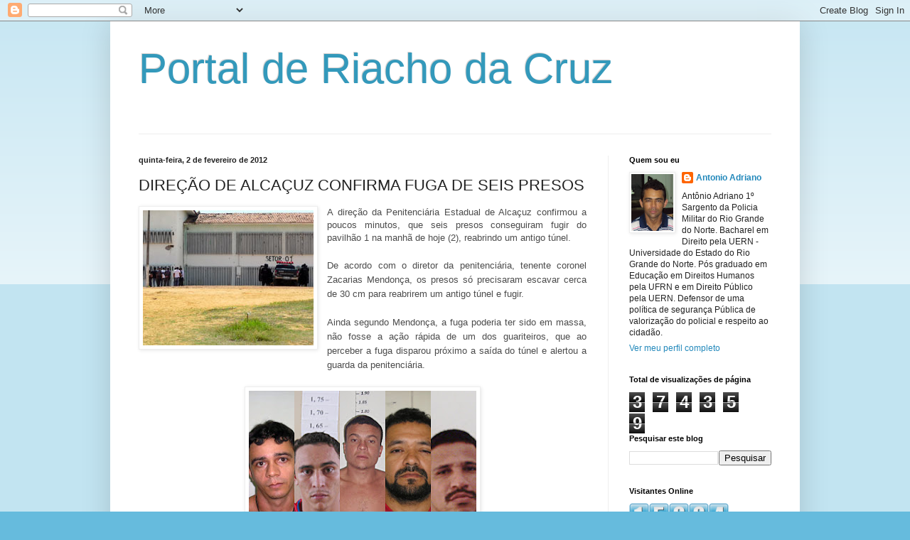

--- FILE ---
content_type: text/html; charset=UTF-8
request_url: https://rondaostensivadooeste.blogspot.com/2012/02/direcao-de-alcacuz-confirma-fuga-de.html
body_size: 15756
content:
<!DOCTYPE html>
<html class='v2' dir='ltr' lang='pt-BR'>
<head>
<link href='https://www.blogger.com/static/v1/widgets/335934321-css_bundle_v2.css' rel='stylesheet' type='text/css'/>
<meta content='width=1100' name='viewport'/>
<meta content='text/html; charset=UTF-8' http-equiv='Content-Type'/>
<meta content='blogger' name='generator'/>
<link href='https://rondaostensivadooeste.blogspot.com/favicon.ico' rel='icon' type='image/x-icon'/>
<link href='http://rondaostensivadooeste.blogspot.com/2012/02/direcao-de-alcacuz-confirma-fuga-de.html' rel='canonical'/>
<link rel="alternate" type="application/atom+xml" title="Portal de Riacho da Cruz - Atom" href="https://rondaostensivadooeste.blogspot.com/feeds/posts/default" />
<link rel="alternate" type="application/rss+xml" title="Portal de Riacho da Cruz - RSS" href="https://rondaostensivadooeste.blogspot.com/feeds/posts/default?alt=rss" />
<link rel="service.post" type="application/atom+xml" title="Portal de Riacho da Cruz - Atom" href="https://www.blogger.com/feeds/8205011938686441141/posts/default" />

<link rel="alternate" type="application/atom+xml" title="Portal de Riacho da Cruz - Atom" href="https://rondaostensivadooeste.blogspot.com/feeds/6916407951863628759/comments/default" />
<!--Can't find substitution for tag [blog.ieCssRetrofitLinks]-->
<link href='https://blogger.googleusercontent.com/img/b/R29vZ2xl/AVvXsEhYa9SH4or7fryp-gVzn-qNAjdJpqpNN37tO8nNV1WZqbAaGD0iHWV592LhnELYhRqUgfrNmARuSdsoPqm3ORfxIgKxBp5H8hkz6E0o-0gJwwIhEBGMSb3JnzPnVszDnFf6sya30W9VfwA/s1600/files_69572_20120202085637291c.jpg' rel='image_src'/>
<meta content='http://rondaostensivadooeste.blogspot.com/2012/02/direcao-de-alcacuz-confirma-fuga-de.html' property='og:url'/>
<meta content='DIREÇÃO DE ALCAÇUZ CONFIRMA FUGA DE SEIS PRESOS' property='og:title'/>
<meta content='﻿ A direção da Penitenciária Estadual de Alcaçuz confirmou a poucos minutos, que seis presos conseguiram fugir do pavilhão 1 na manhã de hoj...' property='og:description'/>
<meta content='https://blogger.googleusercontent.com/img/b/R29vZ2xl/AVvXsEhYa9SH4or7fryp-gVzn-qNAjdJpqpNN37tO8nNV1WZqbAaGD0iHWV592LhnELYhRqUgfrNmARuSdsoPqm3ORfxIgKxBp5H8hkz6E0o-0gJwwIhEBGMSb3JnzPnVszDnFf6sya30W9VfwA/w1200-h630-p-k-no-nu/files_69572_20120202085637291c.jpg' property='og:image'/>
<title>Portal de Riacho da Cruz: DIREÇÃO DE ALCAÇUZ CONFIRMA FUGA DE SEIS PRESOS</title>
<style id='page-skin-1' type='text/css'><!--
/*
-----------------------------------------------
Blogger Template Style
Name:     Simple
Designer: Blogger
URL:      www.blogger.com
----------------------------------------------- */
/* Content
----------------------------------------------- */
body {
font: normal normal 12px Arial, Tahoma, Helvetica, FreeSans, sans-serif;
color: #222222;
background: #66bbdd none repeat scroll top left;
padding: 0 40px 40px 40px;
}
html body .region-inner {
min-width: 0;
max-width: 100%;
width: auto;
}
h2 {
font-size: 22px;
}
a:link {
text-decoration:none;
color: #2288bb;
}
a:visited {
text-decoration:none;
color: #888888;
}
a:hover {
text-decoration:underline;
color: #33aaff;
}
.body-fauxcolumn-outer .fauxcolumn-inner {
background: transparent url(https://resources.blogblog.com/blogblog/data/1kt/simple/body_gradient_tile_light.png) repeat scroll top left;
_background-image: none;
}
.body-fauxcolumn-outer .cap-top {
position: absolute;
z-index: 1;
height: 400px;
width: 100%;
}
.body-fauxcolumn-outer .cap-top .cap-left {
width: 100%;
background: transparent url(https://resources.blogblog.com/blogblog/data/1kt/simple/gradients_light.png) repeat-x scroll top left;
_background-image: none;
}
.content-outer {
-moz-box-shadow: 0 0 40px rgba(0, 0, 0, .15);
-webkit-box-shadow: 0 0 5px rgba(0, 0, 0, .15);
-goog-ms-box-shadow: 0 0 10px #333333;
box-shadow: 0 0 40px rgba(0, 0, 0, .15);
margin-bottom: 1px;
}
.content-inner {
padding: 10px 10px;
}
.content-inner {
background-color: #ffffff;
}
/* Header
----------------------------------------------- */
.header-outer {
background: transparent none repeat-x scroll 0 -400px;
_background-image: none;
}
.Header h1 {
font: normal normal 60px Arial, Tahoma, Helvetica, FreeSans, sans-serif;
color: #3399bb;
text-shadow: -1px -1px 1px rgba(0, 0, 0, .2);
}
.Header h1 a {
color: #3399bb;
}
.Header .description {
font-size: 140%;
color: #777777;
}
.header-inner .Header .titlewrapper {
padding: 22px 30px;
}
.header-inner .Header .descriptionwrapper {
padding: 0 30px;
}
/* Tabs
----------------------------------------------- */
.tabs-inner .section:first-child {
border-top: 1px solid #eeeeee;
}
.tabs-inner .section:first-child ul {
margin-top: -1px;
border-top: 1px solid #eeeeee;
border-left: 0 solid #eeeeee;
border-right: 0 solid #eeeeee;
}
.tabs-inner .widget ul {
background: #f5f5f5 url(https://resources.blogblog.com/blogblog/data/1kt/simple/gradients_light.png) repeat-x scroll 0 -800px;
_background-image: none;
border-bottom: 1px solid #eeeeee;
margin-top: 0;
margin-left: -30px;
margin-right: -30px;
}
.tabs-inner .widget li a {
display: inline-block;
padding: .6em 1em;
font: normal normal 14px Arial, Tahoma, Helvetica, FreeSans, sans-serif;
color: #999999;
border-left: 1px solid #ffffff;
border-right: 1px solid #eeeeee;
}
.tabs-inner .widget li:first-child a {
border-left: none;
}
.tabs-inner .widget li.selected a, .tabs-inner .widget li a:hover {
color: #000000;
background-color: #eeeeee;
text-decoration: none;
}
/* Columns
----------------------------------------------- */
.main-outer {
border-top: 0 solid #eeeeee;
}
.fauxcolumn-left-outer .fauxcolumn-inner {
border-right: 1px solid #eeeeee;
}
.fauxcolumn-right-outer .fauxcolumn-inner {
border-left: 1px solid #eeeeee;
}
/* Headings
----------------------------------------------- */
div.widget > h2,
div.widget h2.title {
margin: 0 0 1em 0;
font: normal bold 11px Arial, Tahoma, Helvetica, FreeSans, sans-serif;
color: #000000;
}
/* Widgets
----------------------------------------------- */
.widget .zippy {
color: #999999;
text-shadow: 2px 2px 1px rgba(0, 0, 0, .1);
}
.widget .popular-posts ul {
list-style: none;
}
/* Posts
----------------------------------------------- */
h2.date-header {
font: normal bold 11px Arial, Tahoma, Helvetica, FreeSans, sans-serif;
}
.date-header span {
background-color: transparent;
color: #222222;
padding: inherit;
letter-spacing: inherit;
margin: inherit;
}
.main-inner {
padding-top: 30px;
padding-bottom: 30px;
}
.main-inner .column-center-inner {
padding: 0 15px;
}
.main-inner .column-center-inner .section {
margin: 0 15px;
}
.post {
margin: 0 0 25px 0;
}
h3.post-title, .comments h4 {
font: normal normal 22px Arial, Tahoma, Helvetica, FreeSans, sans-serif;
margin: .75em 0 0;
}
.post-body {
font-size: 110%;
line-height: 1.4;
position: relative;
}
.post-body img, .post-body .tr-caption-container, .Profile img, .Image img,
.BlogList .item-thumbnail img {
padding: 2px;
background: #ffffff;
border: 1px solid #eeeeee;
-moz-box-shadow: 1px 1px 5px rgba(0, 0, 0, .1);
-webkit-box-shadow: 1px 1px 5px rgba(0, 0, 0, .1);
box-shadow: 1px 1px 5px rgba(0, 0, 0, .1);
}
.post-body img, .post-body .tr-caption-container {
padding: 5px;
}
.post-body .tr-caption-container {
color: #222222;
}
.post-body .tr-caption-container img {
padding: 0;
background: transparent;
border: none;
-moz-box-shadow: 0 0 0 rgba(0, 0, 0, .1);
-webkit-box-shadow: 0 0 0 rgba(0, 0, 0, .1);
box-shadow: 0 0 0 rgba(0, 0, 0, .1);
}
.post-header {
margin: 0 0 1.5em;
line-height: 1.6;
font-size: 90%;
}
.post-footer {
margin: 20px -2px 0;
padding: 5px 10px;
color: #666666;
background-color: #f9f9f9;
border-bottom: 1px solid #eeeeee;
line-height: 1.6;
font-size: 90%;
}
#comments .comment-author {
padding-top: 1.5em;
border-top: 1px solid #eeeeee;
background-position: 0 1.5em;
}
#comments .comment-author:first-child {
padding-top: 0;
border-top: none;
}
.avatar-image-container {
margin: .2em 0 0;
}
#comments .avatar-image-container img {
border: 1px solid #eeeeee;
}
/* Comments
----------------------------------------------- */
.comments .comments-content .icon.blog-author {
background-repeat: no-repeat;
background-image: url([data-uri]);
}
.comments .comments-content .loadmore a {
border-top: 1px solid #999999;
border-bottom: 1px solid #999999;
}
.comments .comment-thread.inline-thread {
background-color: #f9f9f9;
}
.comments .continue {
border-top: 2px solid #999999;
}
/* Accents
---------------------------------------------- */
.section-columns td.columns-cell {
border-left: 1px solid #eeeeee;
}
.blog-pager {
background: transparent none no-repeat scroll top center;
}
.blog-pager-older-link, .home-link,
.blog-pager-newer-link {
background-color: #ffffff;
padding: 5px;
}
.footer-outer {
border-top: 0 dashed #bbbbbb;
}
/* Mobile
----------------------------------------------- */
body.mobile  {
background-size: auto;
}
.mobile .body-fauxcolumn-outer {
background: transparent none repeat scroll top left;
}
.mobile .body-fauxcolumn-outer .cap-top {
background-size: 100% auto;
}
.mobile .content-outer {
-webkit-box-shadow: 0 0 3px rgba(0, 0, 0, .15);
box-shadow: 0 0 3px rgba(0, 0, 0, .15);
}
.mobile .tabs-inner .widget ul {
margin-left: 0;
margin-right: 0;
}
.mobile .post {
margin: 0;
}
.mobile .main-inner .column-center-inner .section {
margin: 0;
}
.mobile .date-header span {
padding: 0.1em 10px;
margin: 0 -10px;
}
.mobile h3.post-title {
margin: 0;
}
.mobile .blog-pager {
background: transparent none no-repeat scroll top center;
}
.mobile .footer-outer {
border-top: none;
}
.mobile .main-inner, .mobile .footer-inner {
background-color: #ffffff;
}
.mobile-index-contents {
color: #222222;
}
.mobile-link-button {
background-color: #2288bb;
}
.mobile-link-button a:link, .mobile-link-button a:visited {
color: #ffffff;
}
.mobile .tabs-inner .section:first-child {
border-top: none;
}
.mobile .tabs-inner .PageList .widget-content {
background-color: #eeeeee;
color: #000000;
border-top: 1px solid #eeeeee;
border-bottom: 1px solid #eeeeee;
}
.mobile .tabs-inner .PageList .widget-content .pagelist-arrow {
border-left: 1px solid #eeeeee;
}

--></style>
<style id='template-skin-1' type='text/css'><!--
body {
min-width: 970px;
}
.content-outer, .content-fauxcolumn-outer, .region-inner {
min-width: 970px;
max-width: 970px;
_width: 970px;
}
.main-inner .columns {
padding-left: 0px;
padding-right: 260px;
}
.main-inner .fauxcolumn-center-outer {
left: 0px;
right: 260px;
/* IE6 does not respect left and right together */
_width: expression(this.parentNode.offsetWidth -
parseInt("0px") -
parseInt("260px") + 'px');
}
.main-inner .fauxcolumn-left-outer {
width: 0px;
}
.main-inner .fauxcolumn-right-outer {
width: 260px;
}
.main-inner .column-left-outer {
width: 0px;
right: 100%;
margin-left: -0px;
}
.main-inner .column-right-outer {
width: 260px;
margin-right: -260px;
}
#layout {
min-width: 0;
}
#layout .content-outer {
min-width: 0;
width: 800px;
}
#layout .region-inner {
min-width: 0;
width: auto;
}
body#layout div.add_widget {
padding: 8px;
}
body#layout div.add_widget a {
margin-left: 32px;
}
--></style>
<link href='https://www.blogger.com/dyn-css/authorization.css?targetBlogID=8205011938686441141&amp;zx=cca01aa4-0f68-4564-827d-7fb82b87d624' media='none' onload='if(media!=&#39;all&#39;)media=&#39;all&#39;' rel='stylesheet'/><noscript><link href='https://www.blogger.com/dyn-css/authorization.css?targetBlogID=8205011938686441141&amp;zx=cca01aa4-0f68-4564-827d-7fb82b87d624' rel='stylesheet'/></noscript>
<meta name='google-adsense-platform-account' content='ca-host-pub-1556223355139109'/>
<meta name='google-adsense-platform-domain' content='blogspot.com'/>

</head>
<body class='loading variant-pale'>
<div class='navbar section' id='navbar' name='Navbar'><div class='widget Navbar' data-version='1' id='Navbar1'><script type="text/javascript">
    function setAttributeOnload(object, attribute, val) {
      if(window.addEventListener) {
        window.addEventListener('load',
          function(){ object[attribute] = val; }, false);
      } else {
        window.attachEvent('onload', function(){ object[attribute] = val; });
      }
    }
  </script>
<div id="navbar-iframe-container"></div>
<script type="text/javascript" src="https://apis.google.com/js/platform.js"></script>
<script type="text/javascript">
      gapi.load("gapi.iframes:gapi.iframes.style.bubble", function() {
        if (gapi.iframes && gapi.iframes.getContext) {
          gapi.iframes.getContext().openChild({
              url: 'https://www.blogger.com/navbar/8205011938686441141?po\x3d6916407951863628759\x26origin\x3dhttps://rondaostensivadooeste.blogspot.com',
              where: document.getElementById("navbar-iframe-container"),
              id: "navbar-iframe"
          });
        }
      });
    </script><script type="text/javascript">
(function() {
var script = document.createElement('script');
script.type = 'text/javascript';
script.src = '//pagead2.googlesyndication.com/pagead/js/google_top_exp.js';
var head = document.getElementsByTagName('head')[0];
if (head) {
head.appendChild(script);
}})();
</script>
</div></div>
<div class='body-fauxcolumns'>
<div class='fauxcolumn-outer body-fauxcolumn-outer'>
<div class='cap-top'>
<div class='cap-left'></div>
<div class='cap-right'></div>
</div>
<div class='fauxborder-left'>
<div class='fauxborder-right'></div>
<div class='fauxcolumn-inner'>
</div>
</div>
<div class='cap-bottom'>
<div class='cap-left'></div>
<div class='cap-right'></div>
</div>
</div>
</div>
<div class='content'>
<div class='content-fauxcolumns'>
<div class='fauxcolumn-outer content-fauxcolumn-outer'>
<div class='cap-top'>
<div class='cap-left'></div>
<div class='cap-right'></div>
</div>
<div class='fauxborder-left'>
<div class='fauxborder-right'></div>
<div class='fauxcolumn-inner'>
</div>
</div>
<div class='cap-bottom'>
<div class='cap-left'></div>
<div class='cap-right'></div>
</div>
</div>
</div>
<div class='content-outer'>
<div class='content-cap-top cap-top'>
<div class='cap-left'></div>
<div class='cap-right'></div>
</div>
<div class='fauxborder-left content-fauxborder-left'>
<div class='fauxborder-right content-fauxborder-right'></div>
<div class='content-inner'>
<header>
<div class='header-outer'>
<div class='header-cap-top cap-top'>
<div class='cap-left'></div>
<div class='cap-right'></div>
</div>
<div class='fauxborder-left header-fauxborder-left'>
<div class='fauxborder-right header-fauxborder-right'></div>
<div class='region-inner header-inner'>
<div class='header section' id='header' name='Cabeçalho'><div class='widget Header' data-version='1' id='Header1'>
<div id='header-inner'>
<div class='titlewrapper'>
<h1 class='title'>
<a href='https://rondaostensivadooeste.blogspot.com/'>
Portal de Riacho da Cruz
</a>
</h1>
</div>
<div class='descriptionwrapper'>
<p class='description'><span>
</span></p>
</div>
</div>
</div></div>
</div>
</div>
<div class='header-cap-bottom cap-bottom'>
<div class='cap-left'></div>
<div class='cap-right'></div>
</div>
</div>
</header>
<div class='tabs-outer'>
<div class='tabs-cap-top cap-top'>
<div class='cap-left'></div>
<div class='cap-right'></div>
</div>
<div class='fauxborder-left tabs-fauxborder-left'>
<div class='fauxborder-right tabs-fauxborder-right'></div>
<div class='region-inner tabs-inner'>
<div class='tabs no-items section' id='crosscol' name='Entre colunas'></div>
<div class='tabs no-items section' id='crosscol-overflow' name='Cross-Column 2'></div>
</div>
</div>
<div class='tabs-cap-bottom cap-bottom'>
<div class='cap-left'></div>
<div class='cap-right'></div>
</div>
</div>
<div class='main-outer'>
<div class='main-cap-top cap-top'>
<div class='cap-left'></div>
<div class='cap-right'></div>
</div>
<div class='fauxborder-left main-fauxborder-left'>
<div class='fauxborder-right main-fauxborder-right'></div>
<div class='region-inner main-inner'>
<div class='columns fauxcolumns'>
<div class='fauxcolumn-outer fauxcolumn-center-outer'>
<div class='cap-top'>
<div class='cap-left'></div>
<div class='cap-right'></div>
</div>
<div class='fauxborder-left'>
<div class='fauxborder-right'></div>
<div class='fauxcolumn-inner'>
</div>
</div>
<div class='cap-bottom'>
<div class='cap-left'></div>
<div class='cap-right'></div>
</div>
</div>
<div class='fauxcolumn-outer fauxcolumn-left-outer'>
<div class='cap-top'>
<div class='cap-left'></div>
<div class='cap-right'></div>
</div>
<div class='fauxborder-left'>
<div class='fauxborder-right'></div>
<div class='fauxcolumn-inner'>
</div>
</div>
<div class='cap-bottom'>
<div class='cap-left'></div>
<div class='cap-right'></div>
</div>
</div>
<div class='fauxcolumn-outer fauxcolumn-right-outer'>
<div class='cap-top'>
<div class='cap-left'></div>
<div class='cap-right'></div>
</div>
<div class='fauxborder-left'>
<div class='fauxborder-right'></div>
<div class='fauxcolumn-inner'>
</div>
</div>
<div class='cap-bottom'>
<div class='cap-left'></div>
<div class='cap-right'></div>
</div>
</div>
<!-- corrects IE6 width calculation -->
<div class='columns-inner'>
<div class='column-center-outer'>
<div class='column-center-inner'>
<div class='main section' id='main' name='Principal'><div class='widget Blog' data-version='1' id='Blog1'>
<div class='blog-posts hfeed'>

          <div class="date-outer">
        
<h2 class='date-header'><span>quinta-feira, 2 de fevereiro de 2012</span></h2>

          <div class="date-posts">
        
<div class='post-outer'>
<div class='post hentry uncustomized-post-template' itemprop='blogPost' itemscope='itemscope' itemtype='http://schema.org/BlogPosting'>
<meta content='https://blogger.googleusercontent.com/img/b/R29vZ2xl/AVvXsEhYa9SH4or7fryp-gVzn-qNAjdJpqpNN37tO8nNV1WZqbAaGD0iHWV592LhnELYhRqUgfrNmARuSdsoPqm3ORfxIgKxBp5H8hkz6E0o-0gJwwIhEBGMSb3JnzPnVszDnFf6sya30W9VfwA/s1600/files_69572_20120202085637291c.jpg' itemprop='image_url'/>
<meta content='8205011938686441141' itemprop='blogId'/>
<meta content='6916407951863628759' itemprop='postId'/>
<a name='6916407951863628759'></a>
<h3 class='post-title entry-title' itemprop='name'>
DIREÇÃO DE ALCAÇUZ CONFIRMA FUGA DE SEIS PRESOS
</h3>
<div class='post-header'>
<div class='post-header-line-1'></div>
</div>
<div class='post-body entry-content' id='post-body-6916407951863628759' itemprop='description articleBody'>
<div class="separator" style="clear: both; text-align: center;"><a href="https://blogger.googleusercontent.com/img/b/R29vZ2xl/AVvXsEhYa9SH4or7fryp-gVzn-qNAjdJpqpNN37tO8nNV1WZqbAaGD0iHWV592LhnELYhRqUgfrNmARuSdsoPqm3ORfxIgKxBp5H8hkz6E0o-0gJwwIhEBGMSb3JnzPnVszDnFf6sya30W9VfwA/s1600/files_69572_20120202085637291c.jpg" imageanchor="1" style="clear: left; cssfloat: left; float: left; margin-bottom: 1em; margin-right: 1em;"><img border="0" sda="true" src="https://blogger.googleusercontent.com/img/b/R29vZ2xl/AVvXsEhYa9SH4or7fryp-gVzn-qNAjdJpqpNN37tO8nNV1WZqbAaGD0iHWV592LhnELYhRqUgfrNmARuSdsoPqm3ORfxIgKxBp5H8hkz6E0o-0gJwwIhEBGMSb3JnzPnVszDnFf6sya30W9VfwA/s1600/files_69572_20120202085637291c.jpg" /></a></div><div align="justify">&#65279;<span style="color: #4c4c4c; font-family: Arial;">A direção da Penitenciária Estadual de Alcaçuz confirmou a poucos minutos, que seis presos conseguiram fugir do pavilhão 1 na manhã de hoje (2), reabrindo um antigo túnel.</span></div><div class="MsoNormal" style="line-height: 15pt; margin: 0cm 0cm 0pt; text-align: justify;"><br />
</div><div class="MsoNormal" style="line-height: 15pt; margin: 0cm 0cm 0pt; text-align: justify;"><span style="color: #4c4c4c; font-family: Arial;">De acordo com o diretor da penitenciária, tenente coronel Zacarias Mendonça, os presos só precisaram escavar cerca de <metricconverter productid="30 cm" w:st="on">30 cm</metricconverter> para reabrirem um antigo túnel e fugir.</span></div><div class="MsoNormal" style="line-height: 15pt; margin: 0cm 0cm 0pt; text-align: justify;"><br />
</div><div class="MsoNormal" style="line-height: 15pt; margin: 0cm 0cm 0pt; text-align: justify;"><span style="color: #4c4c4c; font-family: Arial;">Ainda segundo Mendonça, a fuga poderia ter sido em massa, não fosse a ação rápida de um dos guariteiros, que ao perceber a fuga disparou próximo a saída do túnel e alertou a guarda da penitenciária.</span><br />
<br />
<div class="separator" style="clear: both; text-align: center;"><a href="https://blogger.googleusercontent.com/img/b/R29vZ2xl/AVvXsEi9Ay5Y3v7qs9ZjZFPNSnOkPyDqjW9uy7GAVFX6RQ7GKELqIuYrknY081dxwuZ-5y6BzuvjgqAVAJ-sx7EabtZiV27nIsuFhDJJKyRXxdAj661OvFP7rcCT6xsdj4IR2E5anixk4FRTL5A/s1600/D10H55x97Q0355G7l02l.jpg" imageanchor="1" style="margin-left: 1em; margin-right: 1em;"><img border="0" height="242" sda="true" src="https://blogger.googleusercontent.com/img/b/R29vZ2xl/AVvXsEi9Ay5Y3v7qs9ZjZFPNSnOkPyDqjW9uy7GAVFX6RQ7GKELqIuYrknY081dxwuZ-5y6BzuvjgqAVAJ-sx7EabtZiV27nIsuFhDJJKyRXxdAj661OvFP7rcCT6xsdj4IR2E5anixk4FRTL5A/s320/D10H55x97Q0355G7l02l.jpg" width="320" /></a></div></div><div class="MsoNormal" style="line-height: 15pt; margin: 0cm 0cm 0pt; text-align: justify;"></div><div class="MsoNormal" style="line-height: 15pt; margin: 0cm 0cm 0pt; text-align: justify;"><span style="color: #4c4c4c; font-family: Arial;">Os fugitivos são: José Roberto Bernardo, Ricardo Alexandre de Souza, Paulo Eduardo Lopes de Oliveira, Joelson Paulino Batista, Alan Dayvison Nunes dos Santos, e Akceussanerson Silva de Souza.</span></div><div class="MsoNormal" style="line-height: 15pt; margin: 0cm 0cm 0pt; text-align: justify;"><span style="color: #00ccff; font-size: 8pt;">Fonte: nominuto.com </span></div>
<div style='clear: both;'></div>
</div>
<div class='post-footer'>
<div class='post-footer-line post-footer-line-1'>
<span class='post-author vcard'>
Postado por
<span class='fn' itemprop='author' itemscope='itemscope' itemtype='http://schema.org/Person'>
<meta content='https://www.blogger.com/profile/06292260755959090906' itemprop='url'/>
<a class='g-profile' href='https://www.blogger.com/profile/06292260755959090906' rel='author' title='author profile'>
<span itemprop='name'>Antonio Adriano</span>
</a>
</span>
</span>
<span class='post-timestamp'>
às
<meta content='http://rondaostensivadooeste.blogspot.com/2012/02/direcao-de-alcacuz-confirma-fuga-de.html' itemprop='url'/>
<a class='timestamp-link' href='https://rondaostensivadooeste.blogspot.com/2012/02/direcao-de-alcacuz-confirma-fuga-de.html' rel='bookmark' title='permanent link'><abbr class='published' itemprop='datePublished' title='2012-02-02T11:40:00-03:00'>11:40</abbr></a>
</span>
<span class='post-comment-link'>
</span>
<span class='post-icons'>
<span class='item-control blog-admin pid-645225105'>
<a href='https://www.blogger.com/post-edit.g?blogID=8205011938686441141&postID=6916407951863628759&from=pencil' title='Editar post'>
<img alt='' class='icon-action' height='18' src='https://resources.blogblog.com/img/icon18_edit_allbkg.gif' width='18'/>
</a>
</span>
</span>
<div class='post-share-buttons goog-inline-block'>
<a class='goog-inline-block share-button sb-email' href='https://www.blogger.com/share-post.g?blogID=8205011938686441141&postID=6916407951863628759&target=email' target='_blank' title='Enviar por e-mail'><span class='share-button-link-text'>Enviar por e-mail</span></a><a class='goog-inline-block share-button sb-blog' href='https://www.blogger.com/share-post.g?blogID=8205011938686441141&postID=6916407951863628759&target=blog' onclick='window.open(this.href, "_blank", "height=270,width=475"); return false;' target='_blank' title='Postar no blog!'><span class='share-button-link-text'>Postar no blog!</span></a><a class='goog-inline-block share-button sb-twitter' href='https://www.blogger.com/share-post.g?blogID=8205011938686441141&postID=6916407951863628759&target=twitter' target='_blank' title='Compartilhar no X'><span class='share-button-link-text'>Compartilhar no X</span></a><a class='goog-inline-block share-button sb-facebook' href='https://www.blogger.com/share-post.g?blogID=8205011938686441141&postID=6916407951863628759&target=facebook' onclick='window.open(this.href, "_blank", "height=430,width=640"); return false;' target='_blank' title='Compartilhar no Facebook'><span class='share-button-link-text'>Compartilhar no Facebook</span></a><a class='goog-inline-block share-button sb-pinterest' href='https://www.blogger.com/share-post.g?blogID=8205011938686441141&postID=6916407951863628759&target=pinterest' target='_blank' title='Compartilhar com o Pinterest'><span class='share-button-link-text'>Compartilhar com o Pinterest</span></a>
</div>
</div>
<div class='post-footer-line post-footer-line-2'>
<span class='post-labels'>
</span>
</div>
<div class='post-footer-line post-footer-line-3'>
<span class='post-location'>
</span>
</div>
</div>
</div>
<div class='comments' id='comments'>
<a name='comments'></a>
<h4>Nenhum comentário:</h4>
<div id='Blog1_comments-block-wrapper'>
<dl class='avatar-comment-indent' id='comments-block'>
</dl>
</div>
<p class='comment-footer'>
<div class='comment-form'>
<a name='comment-form'></a>
<h4 id='comment-post-message'>Postar um comentário</h4>
<p>
</p>
<p>Observação: somente um membro deste blog pode postar um comentário.</p>
<a href='https://www.blogger.com/comment/frame/8205011938686441141?po=6916407951863628759&hl=pt-BR&saa=85391&origin=https://rondaostensivadooeste.blogspot.com' id='comment-editor-src'></a>
<iframe allowtransparency='true' class='blogger-iframe-colorize blogger-comment-from-post' frameborder='0' height='410px' id='comment-editor' name='comment-editor' src='' width='100%'></iframe>
<script src='https://www.blogger.com/static/v1/jsbin/2830521187-comment_from_post_iframe.js' type='text/javascript'></script>
<script type='text/javascript'>
      BLOG_CMT_createIframe('https://www.blogger.com/rpc_relay.html');
    </script>
</div>
</p>
</div>
</div>

        </div></div>
      
</div>
<div class='blog-pager' id='blog-pager'>
<span id='blog-pager-newer-link'>
<a class='blog-pager-newer-link' href='https://rondaostensivadooeste.blogspot.com/2012/02/fernandinho-beira-mar-e-transferido-de.html' id='Blog1_blog-pager-newer-link' title='Postagem mais recente'>Postagem mais recente</a>
</span>
<span id='blog-pager-older-link'>
<a class='blog-pager-older-link' href='https://rondaostensivadooeste.blogspot.com/2012/02/presidio-federal-de-mossoro-recebe.html' id='Blog1_blog-pager-older-link' title='Postagem mais antiga'>Postagem mais antiga</a>
</span>
<a class='home-link' href='https://rondaostensivadooeste.blogspot.com/'>Página inicial</a>
</div>
<div class='clear'></div>
<div class='post-feeds'>
<div class='feed-links'>
Assinar:
<a class='feed-link' href='https://rondaostensivadooeste.blogspot.com/feeds/6916407951863628759/comments/default' target='_blank' type='application/atom+xml'>Postar comentários (Atom)</a>
</div>
</div>
</div></div>
</div>
</div>
<div class='column-left-outer'>
<div class='column-left-inner'>
<aside>
</aside>
</div>
</div>
<div class='column-right-outer'>
<div class='column-right-inner'>
<aside>
<div class='sidebar section' id='sidebar-right-1'><div class='widget Profile' data-version='1' id='Profile1'>
<h2>Quem sou eu</h2>
<div class='widget-content'>
<a href='https://www.blogger.com/profile/06292260755959090906'><img alt='Minha foto' class='profile-img' height='80' src='//blogger.googleusercontent.com/img/b/R29vZ2xl/AVvXsEi3yxrka5EgrJ_yk3ikzEt3H2zG3-wIkzNdr_ADB0ao8xFcrSiON5l7g8ji3YI94DP2WotMb_Gx_b3kHEdWzJwSXIVA9NsZ1gsotpSGiSEDL2r7pYtWqC3ucttSKN9amg/s113/EU.jpg' width='59'/></a>
<dl class='profile-datablock'>
<dt class='profile-data'>
<a class='profile-name-link g-profile' href='https://www.blogger.com/profile/06292260755959090906' rel='author' style='background-image: url(//www.blogger.com/img/logo-16.png);'>
Antonio Adriano
</a>
</dt>
<dd class='profile-textblock'>Antônio Adriano

1º Sargento da Policia Militar do Rio Grande do Norte.
Bacharel em Direito pela UERN -Universidade do Estado do Rio Grande do Norte. Pós graduado em Educação em Direitos Humanos pela UFRN e em Direito Público pela UERN. 
Defensor de uma política de segurança Pública de valorização do policial e respeito ao cidadão.</dd>
</dl>
<a class='profile-link' href='https://www.blogger.com/profile/06292260755959090906' rel='author'>Ver meu perfil completo</a>
<div class='clear'></div>
</div>
</div><div class='widget Stats' data-version='1' id='Stats1'>
<h2>Total de visualizações de página</h2>
<div class='widget-content'>
<div id='Stats1_content' style='display: none;'>
<span class='counter-wrapper graph-counter-wrapper' id='Stats1_totalCount'>
</span>
<div class='clear'></div>
</div>
</div>
</div><div class='widget BlogSearch' data-version='1' id='BlogSearch1'>
<h2 class='title'>Pesquisar este blog</h2>
<div class='widget-content'>
<div id='BlogSearch1_form'>
<form action='https://rondaostensivadooeste.blogspot.com/search' class='gsc-search-box' target='_top'>
<table cellpadding='0' cellspacing='0' class='gsc-search-box'>
<tbody>
<tr>
<td class='gsc-input'>
<input autocomplete='off' class='gsc-input' name='q' size='10' title='search' type='text' value=''/>
</td>
<td class='gsc-search-button'>
<input class='gsc-search-button' title='search' type='submit' value='Pesquisar'/>
</td>
</tr>
</tbody>
</table>
</form>
</div>
</div>
<div class='clear'></div>
</div><div class='widget HTML' data-version='1' id='HTML1'>
<h2 class='title'>Visitantes Online</h2>
<div class='widget-content'>
<div id="sfcsrq57t9kasyqlcce9zxagest3h7l1g51"></div><script type="text/javascript" src="https://counter10.stat.ovh/private/counter.js?c=srq57t9kasyqlcce9zxagest3h7l1g51&down=async" async></script><br /><a href="https://www.webcontadores.com">contador de visitas</a><noscript><a href="https://www.webcontadores.com" title="contador de visitas"><img src="https://counter10.stat.ovh/private/webcontadores.php?c=srq57t9kasyqlcce9zxagest3h7l1g51" border="0" title="contador de visitas" alt="contador de visitas" /></a></noscript>
</div>
<div class='clear'></div>
</div><div class='widget Image' data-version='1' id='Image2'>
<h2>Propaganda</h2>
<div class='widget-content'>
<img alt='Propaganda' height='150' id='Image2_img' src='https://blogger.googleusercontent.com/img/b/R29vZ2xl/AVvXsEgBFkSwvH6XyTY6yWqy-c1eKnkMBJLs9Bv7BHO9ykejmUpRQhPhouWsIDIUJHU4aUNLx0x3l9M0CPlDLmkpNIYxS93jQc-SYgJaXBSJ9MpFT0n3PVb7TsXNTuPTHuNExLg6Rw1L9YRURrU/s250/Sem+t%25C3%25ADtulo.png' width='200'/>
<br/>
</div>
<div class='clear'></div>
</div><div class='widget Image' data-version='1' id='Image1'>
<div class='widget-content'>
<img alt='' height='136' id='Image1_img' src='https://blogger.googleusercontent.com/img/b/R29vZ2xl/AVvXsEgqb9T90MbMNzGvPxq7H7C7PMTYglfFUSU1_0HXunqwpQzs7pddj8Gr9cAP0BdHb8Ex4P0oGZAHbm3Bwt-Uy5lbjCkuLi7-Y8nfqs2tWBQ1sZjXIcfjnKp9xWjz0pSGZumDvzYRIfc3QEo/s250/NOVO+LOGOTIPO.PNG' width='200'/>
<br/>
</div>
<div class='clear'></div>
</div><div class='widget PopularPosts' data-version='1' id='PopularPosts1'>
<h2>Matéria mais vista</h2>
<div class='widget-content popular-posts'>
<ul>
<li>
<div class='item-content'>
<div class='item-thumbnail'>
<a href='https://rondaostensivadooeste.blogspot.com/2014/02/filho-de-dono-da-emvipol-e-morto-em.html' target='_blank'>
<img alt='' border='0' src='https://lh3.googleusercontent.com/blogger_img_proxy/[base64]w72-h72-p-k-no-nu'/>
</a>
</div>
<div class='item-title'><a href='https://rondaostensivadooeste.blogspot.com/2014/02/filho-de-dono-da-emvipol-e-morto-em.html'>FILHO DE DONO DA EMVIPOL É MORTO EM RESTAURANTE DE FORTALEZA</a></div>
<div class='item-snippet'>  Otacílio moravam em Natal e estava em Fortaleza visitando parentes    O empresário Otacílio Falcão Maia, filho de um dos donos da empresa ...</div>
</div>
<div style='clear: both;'></div>
</li>
<li>
<div class='item-content'>
<div class='item-thumbnail'>
<a href='https://rondaostensivadooeste.blogspot.com/2011/12/negao-da-serra-reu-confesso-da-morte-do.html' target='_blank'>
<img alt='' border='0' src='https://blogger.googleusercontent.com/img/b/R29vZ2xl/AVvXsEjsBHpUD2OpdKctJ5JAe4kpabfErapVbnD0AP70mjmxH6ao5T9tQ_ElX6UxKbhHZtvYYcRPutoQMmUcuxgM1R1fg4b8KimUJDwSmhSd_6n8nrFjTVjaGCxey5jdUYH3DKehRMxmIT1nzhs/w72-h72-p-k-no-nu/Neg%25C3%25A3o+da+Serra.png'/>
</a>
</div>
<div class='item-title'><a href='https://rondaostensivadooeste.blogspot.com/2011/12/negao-da-serra-reu-confesso-da-morte-do.html'>"NEGÃO DA SERRA" RÉU CONFESSO DA MORTE DO PREFEITO DE CARAÚBAS AGUINALDO PEREIRA É CONDENADO A 101 ANOS DE PRISÃO</a></div>
<div class='item-snippet'>  Na foto: Negão da Serra chegando ao FORUM  A pena estabelecida ao réu foi de 20 anos por cada pessoa que ele matou e 21 anos pela morte do...</div>
</div>
<div style='clear: both;'></div>
</li>
<li>
<div class='item-content'>
<div class='item-thumbnail'>
<a href='https://rondaostensivadooeste.blogspot.com/2013/07/juca-apresenta-novo-parecer-sobre.html' target='_blank'>
<img alt='' border='0' src='https://lh3.googleusercontent.com/blogger_img_proxy/AEn0k_vMniHZEc3rdCKxBxzaaOyZj19H7MuWKOQNT9Em0q07rBJ-0iId8gCRU7oNYcWgnff_XyC2TLy7LX1C6RUTJlkeXYSm8AKREVIWR1_JU9eHndbtZz2iFa3BJlLChbqGjKzTyYZJhxRzAML2_MRg=w72-h72-p-k-no-nu'/>
</a>
</div>
<div class='item-title'><a href='https://rondaostensivadooeste.blogspot.com/2013/07/juca-apresenta-novo-parecer-sobre.html'>JUCÁ APRESENTA NOVO PARECER SOBRE REGULAMENTAÇÃO DE TRABALHO DOMÉSTICO</a></div>
<div class='item-snippet'>    O Projeto de Lei do Senado (PLS )&#160; 224/2013 &#160;- Complementar, que regulamenta os direitos dos trabalhadores domésticos, deverá ser modifi...</div>
</div>
<div style='clear: both;'></div>
</li>
<li>
<div class='item-content'>
<div class='item-title'><a href='https://rondaostensivadooeste.blogspot.com/2012/11/soldado-da-pm-e-preso-com-carro-roubado.html'>SOLDADO DA PM É PRESO COM CARRO ROUBADO EM FELIPE CAMARÃO EM NATAL</a></div>
<div class='item-snippet'>    Um soldado da Polícia Militar do RN identificado como Fabiano Luís da Silva foi preso na noite deste sábado, na BR-226, em Felipe Camarã...</div>
</div>
<div style='clear: both;'></div>
</li>
<li>
<div class='item-content'>
<div class='item-thumbnail'>
<a href='https://rondaostensivadooeste.blogspot.com/2013/08/convite-para-cerimonia-de-assinatura-de.html' target='_blank'>
<img alt='' border='0' src='https://blogger.googleusercontent.com/img/b/R29vZ2xl/AVvXsEjf3hoKeFBy8J85pgUzrU9oIrogiydrWqNy2QG3b1aIcSjYC4Vj-AcdGueHjlqMNVvNuqGqL-uxlN5HVALt1aFDFXUHxH5gPzcJnZIPaPF6yXWHJcyP3c2aK4LE-ODq6eTd27aJ5cAGeZ3t/w72-h72-p-k-no-nu/DR.+MARCONDES.png'/>
</a>
</div>
<div class='item-title'><a href='https://rondaostensivadooeste.blogspot.com/2013/08/convite-para-cerimonia-de-assinatura-de.html'>CONVITE PARA CERIMÔNIA DE ASSINATURA DE ORDEM DE SERVIÇO EM RIACHO DA CRUZ</a></div>
<div class='item-snippet'>     Dr. Marcondes Convida toda comunidade de Riacho da Cruz para participar neste sábado, 17 de agosto, às 10 horas, da cerimônia de assina...</div>
</div>
<div style='clear: both;'></div>
</li>
</ul>
<div class='clear'></div>
</div>
</div><div class='widget LinkList' data-version='1' id='LinkList1'>
<h2>SITES E JORNAIS</h2>
<div class='widget-content'>
<ul>
<li><a href='http://www.portaltransparencia.gov.br/'>PORTAL DA TRANSPARÊNCIA</a></li>
<li><a href='http://www.tce.rn.gov.br/2009/index.asp?l'>TRIBUNAL DE CONTAS DO RN</a></li>
</ul>
<div class='clear'></div>
</div>
</div><div class='widget BlogArchive' data-version='1' id='BlogArchive1'>
<h2>Arquivo do blog</h2>
<div class='widget-content'>
<div id='ArchiveList'>
<div id='BlogArchive1_ArchiveList'>
<ul class='hierarchy'>
<li class='archivedate collapsed'>
<a class='toggle' href='javascript:void(0)'>
<span class='zippy'>

        &#9658;&#160;
      
</span>
</a>
<a class='post-count-link' href='https://rondaostensivadooeste.blogspot.com/2022/'>
2022
</a>
<span class='post-count' dir='ltr'>(1)</span>
<ul class='hierarchy'>
<li class='archivedate collapsed'>
<a class='toggle' href='javascript:void(0)'>
<span class='zippy'>

        &#9658;&#160;
      
</span>
</a>
<a class='post-count-link' href='https://rondaostensivadooeste.blogspot.com/2022/01/'>
janeiro
</a>
<span class='post-count' dir='ltr'>(1)</span>
</li>
</ul>
</li>
</ul>
<ul class='hierarchy'>
<li class='archivedate collapsed'>
<a class='toggle' href='javascript:void(0)'>
<span class='zippy'>

        &#9658;&#160;
      
</span>
</a>
<a class='post-count-link' href='https://rondaostensivadooeste.blogspot.com/2020/'>
2020
</a>
<span class='post-count' dir='ltr'>(19)</span>
<ul class='hierarchy'>
<li class='archivedate collapsed'>
<a class='toggle' href='javascript:void(0)'>
<span class='zippy'>

        &#9658;&#160;
      
</span>
</a>
<a class='post-count-link' href='https://rondaostensivadooeste.blogspot.com/2020/04/'>
abril
</a>
<span class='post-count' dir='ltr'>(1)</span>
</li>
</ul>
<ul class='hierarchy'>
<li class='archivedate collapsed'>
<a class='toggle' href='javascript:void(0)'>
<span class='zippy'>

        &#9658;&#160;
      
</span>
</a>
<a class='post-count-link' href='https://rondaostensivadooeste.blogspot.com/2020/03/'>
março
</a>
<span class='post-count' dir='ltr'>(13)</span>
</li>
</ul>
<ul class='hierarchy'>
<li class='archivedate collapsed'>
<a class='toggle' href='javascript:void(0)'>
<span class='zippy'>

        &#9658;&#160;
      
</span>
</a>
<a class='post-count-link' href='https://rondaostensivadooeste.blogspot.com/2020/02/'>
fevereiro
</a>
<span class='post-count' dir='ltr'>(5)</span>
</li>
</ul>
</li>
</ul>
<ul class='hierarchy'>
<li class='archivedate collapsed'>
<a class='toggle' href='javascript:void(0)'>
<span class='zippy'>

        &#9658;&#160;
      
</span>
</a>
<a class='post-count-link' href='https://rondaostensivadooeste.blogspot.com/2016/'>
2016
</a>
<span class='post-count' dir='ltr'>(11)</span>
<ul class='hierarchy'>
<li class='archivedate collapsed'>
<a class='toggle' href='javascript:void(0)'>
<span class='zippy'>

        &#9658;&#160;
      
</span>
</a>
<a class='post-count-link' href='https://rondaostensivadooeste.blogspot.com/2016/06/'>
junho
</a>
<span class='post-count' dir='ltr'>(2)</span>
</li>
</ul>
<ul class='hierarchy'>
<li class='archivedate collapsed'>
<a class='toggle' href='javascript:void(0)'>
<span class='zippy'>

        &#9658;&#160;
      
</span>
</a>
<a class='post-count-link' href='https://rondaostensivadooeste.blogspot.com/2016/04/'>
abril
</a>
<span class='post-count' dir='ltr'>(1)</span>
</li>
</ul>
<ul class='hierarchy'>
<li class='archivedate collapsed'>
<a class='toggle' href='javascript:void(0)'>
<span class='zippy'>

        &#9658;&#160;
      
</span>
</a>
<a class='post-count-link' href='https://rondaostensivadooeste.blogspot.com/2016/03/'>
março
</a>
<span class='post-count' dir='ltr'>(4)</span>
</li>
</ul>
<ul class='hierarchy'>
<li class='archivedate collapsed'>
<a class='toggle' href='javascript:void(0)'>
<span class='zippy'>

        &#9658;&#160;
      
</span>
</a>
<a class='post-count-link' href='https://rondaostensivadooeste.blogspot.com/2016/02/'>
fevereiro
</a>
<span class='post-count' dir='ltr'>(1)</span>
</li>
</ul>
<ul class='hierarchy'>
<li class='archivedate collapsed'>
<a class='toggle' href='javascript:void(0)'>
<span class='zippy'>

        &#9658;&#160;
      
</span>
</a>
<a class='post-count-link' href='https://rondaostensivadooeste.blogspot.com/2016/01/'>
janeiro
</a>
<span class='post-count' dir='ltr'>(3)</span>
</li>
</ul>
</li>
</ul>
<ul class='hierarchy'>
<li class='archivedate collapsed'>
<a class='toggle' href='javascript:void(0)'>
<span class='zippy'>

        &#9658;&#160;
      
</span>
</a>
<a class='post-count-link' href='https://rondaostensivadooeste.blogspot.com/2015/'>
2015
</a>
<span class='post-count' dir='ltr'>(40)</span>
<ul class='hierarchy'>
<li class='archivedate collapsed'>
<a class='toggle' href='javascript:void(0)'>
<span class='zippy'>

        &#9658;&#160;
      
</span>
</a>
<a class='post-count-link' href='https://rondaostensivadooeste.blogspot.com/2015/12/'>
dezembro
</a>
<span class='post-count' dir='ltr'>(1)</span>
</li>
</ul>
<ul class='hierarchy'>
<li class='archivedate collapsed'>
<a class='toggle' href='javascript:void(0)'>
<span class='zippy'>

        &#9658;&#160;
      
</span>
</a>
<a class='post-count-link' href='https://rondaostensivadooeste.blogspot.com/2015/11/'>
novembro
</a>
<span class='post-count' dir='ltr'>(1)</span>
</li>
</ul>
<ul class='hierarchy'>
<li class='archivedate collapsed'>
<a class='toggle' href='javascript:void(0)'>
<span class='zippy'>

        &#9658;&#160;
      
</span>
</a>
<a class='post-count-link' href='https://rondaostensivadooeste.blogspot.com/2015/10/'>
outubro
</a>
<span class='post-count' dir='ltr'>(1)</span>
</li>
</ul>
<ul class='hierarchy'>
<li class='archivedate collapsed'>
<a class='toggle' href='javascript:void(0)'>
<span class='zippy'>

        &#9658;&#160;
      
</span>
</a>
<a class='post-count-link' href='https://rondaostensivadooeste.blogspot.com/2015/09/'>
setembro
</a>
<span class='post-count' dir='ltr'>(2)</span>
</li>
</ul>
<ul class='hierarchy'>
<li class='archivedate collapsed'>
<a class='toggle' href='javascript:void(0)'>
<span class='zippy'>

        &#9658;&#160;
      
</span>
</a>
<a class='post-count-link' href='https://rondaostensivadooeste.blogspot.com/2015/08/'>
agosto
</a>
<span class='post-count' dir='ltr'>(3)</span>
</li>
</ul>
<ul class='hierarchy'>
<li class='archivedate collapsed'>
<a class='toggle' href='javascript:void(0)'>
<span class='zippy'>

        &#9658;&#160;
      
</span>
</a>
<a class='post-count-link' href='https://rondaostensivadooeste.blogspot.com/2015/07/'>
julho
</a>
<span class='post-count' dir='ltr'>(3)</span>
</li>
</ul>
<ul class='hierarchy'>
<li class='archivedate collapsed'>
<a class='toggle' href='javascript:void(0)'>
<span class='zippy'>

        &#9658;&#160;
      
</span>
</a>
<a class='post-count-link' href='https://rondaostensivadooeste.blogspot.com/2015/06/'>
junho
</a>
<span class='post-count' dir='ltr'>(3)</span>
</li>
</ul>
<ul class='hierarchy'>
<li class='archivedate collapsed'>
<a class='toggle' href='javascript:void(0)'>
<span class='zippy'>

        &#9658;&#160;
      
</span>
</a>
<a class='post-count-link' href='https://rondaostensivadooeste.blogspot.com/2015/05/'>
maio
</a>
<span class='post-count' dir='ltr'>(1)</span>
</li>
</ul>
<ul class='hierarchy'>
<li class='archivedate collapsed'>
<a class='toggle' href='javascript:void(0)'>
<span class='zippy'>

        &#9658;&#160;
      
</span>
</a>
<a class='post-count-link' href='https://rondaostensivadooeste.blogspot.com/2015/04/'>
abril
</a>
<span class='post-count' dir='ltr'>(6)</span>
</li>
</ul>
<ul class='hierarchy'>
<li class='archivedate collapsed'>
<a class='toggle' href='javascript:void(0)'>
<span class='zippy'>

        &#9658;&#160;
      
</span>
</a>
<a class='post-count-link' href='https://rondaostensivadooeste.blogspot.com/2015/03/'>
março
</a>
<span class='post-count' dir='ltr'>(2)</span>
</li>
</ul>
<ul class='hierarchy'>
<li class='archivedate collapsed'>
<a class='toggle' href='javascript:void(0)'>
<span class='zippy'>

        &#9658;&#160;
      
</span>
</a>
<a class='post-count-link' href='https://rondaostensivadooeste.blogspot.com/2015/02/'>
fevereiro
</a>
<span class='post-count' dir='ltr'>(7)</span>
</li>
</ul>
<ul class='hierarchy'>
<li class='archivedate collapsed'>
<a class='toggle' href='javascript:void(0)'>
<span class='zippy'>

        &#9658;&#160;
      
</span>
</a>
<a class='post-count-link' href='https://rondaostensivadooeste.blogspot.com/2015/01/'>
janeiro
</a>
<span class='post-count' dir='ltr'>(10)</span>
</li>
</ul>
</li>
</ul>
<ul class='hierarchy'>
<li class='archivedate collapsed'>
<a class='toggle' href='javascript:void(0)'>
<span class='zippy'>

        &#9658;&#160;
      
</span>
</a>
<a class='post-count-link' href='https://rondaostensivadooeste.blogspot.com/2014/'>
2014
</a>
<span class='post-count' dir='ltr'>(422)</span>
<ul class='hierarchy'>
<li class='archivedate collapsed'>
<a class='toggle' href='javascript:void(0)'>
<span class='zippy'>

        &#9658;&#160;
      
</span>
</a>
<a class='post-count-link' href='https://rondaostensivadooeste.blogspot.com/2014/12/'>
dezembro
</a>
<span class='post-count' dir='ltr'>(5)</span>
</li>
</ul>
<ul class='hierarchy'>
<li class='archivedate collapsed'>
<a class='toggle' href='javascript:void(0)'>
<span class='zippy'>

        &#9658;&#160;
      
</span>
</a>
<a class='post-count-link' href='https://rondaostensivadooeste.blogspot.com/2014/11/'>
novembro
</a>
<span class='post-count' dir='ltr'>(17)</span>
</li>
</ul>
<ul class='hierarchy'>
<li class='archivedate collapsed'>
<a class='toggle' href='javascript:void(0)'>
<span class='zippy'>

        &#9658;&#160;
      
</span>
</a>
<a class='post-count-link' href='https://rondaostensivadooeste.blogspot.com/2014/10/'>
outubro
</a>
<span class='post-count' dir='ltr'>(22)</span>
</li>
</ul>
<ul class='hierarchy'>
<li class='archivedate collapsed'>
<a class='toggle' href='javascript:void(0)'>
<span class='zippy'>

        &#9658;&#160;
      
</span>
</a>
<a class='post-count-link' href='https://rondaostensivadooeste.blogspot.com/2014/09/'>
setembro
</a>
<span class='post-count' dir='ltr'>(26)</span>
</li>
</ul>
<ul class='hierarchy'>
<li class='archivedate collapsed'>
<a class='toggle' href='javascript:void(0)'>
<span class='zippy'>

        &#9658;&#160;
      
</span>
</a>
<a class='post-count-link' href='https://rondaostensivadooeste.blogspot.com/2014/08/'>
agosto
</a>
<span class='post-count' dir='ltr'>(25)</span>
</li>
</ul>
<ul class='hierarchy'>
<li class='archivedate collapsed'>
<a class='toggle' href='javascript:void(0)'>
<span class='zippy'>

        &#9658;&#160;
      
</span>
</a>
<a class='post-count-link' href='https://rondaostensivadooeste.blogspot.com/2014/07/'>
julho
</a>
<span class='post-count' dir='ltr'>(37)</span>
</li>
</ul>
<ul class='hierarchy'>
<li class='archivedate collapsed'>
<a class='toggle' href='javascript:void(0)'>
<span class='zippy'>

        &#9658;&#160;
      
</span>
</a>
<a class='post-count-link' href='https://rondaostensivadooeste.blogspot.com/2014/06/'>
junho
</a>
<span class='post-count' dir='ltr'>(49)</span>
</li>
</ul>
<ul class='hierarchy'>
<li class='archivedate collapsed'>
<a class='toggle' href='javascript:void(0)'>
<span class='zippy'>

        &#9658;&#160;
      
</span>
</a>
<a class='post-count-link' href='https://rondaostensivadooeste.blogspot.com/2014/05/'>
maio
</a>
<span class='post-count' dir='ltr'>(51)</span>
</li>
</ul>
<ul class='hierarchy'>
<li class='archivedate collapsed'>
<a class='toggle' href='javascript:void(0)'>
<span class='zippy'>

        &#9658;&#160;
      
</span>
</a>
<a class='post-count-link' href='https://rondaostensivadooeste.blogspot.com/2014/04/'>
abril
</a>
<span class='post-count' dir='ltr'>(31)</span>
</li>
</ul>
<ul class='hierarchy'>
<li class='archivedate collapsed'>
<a class='toggle' href='javascript:void(0)'>
<span class='zippy'>

        &#9658;&#160;
      
</span>
</a>
<a class='post-count-link' href='https://rondaostensivadooeste.blogspot.com/2014/03/'>
março
</a>
<span class='post-count' dir='ltr'>(45)</span>
</li>
</ul>
<ul class='hierarchy'>
<li class='archivedate collapsed'>
<a class='toggle' href='javascript:void(0)'>
<span class='zippy'>

        &#9658;&#160;
      
</span>
</a>
<a class='post-count-link' href='https://rondaostensivadooeste.blogspot.com/2014/02/'>
fevereiro
</a>
<span class='post-count' dir='ltr'>(59)</span>
</li>
</ul>
<ul class='hierarchy'>
<li class='archivedate collapsed'>
<a class='toggle' href='javascript:void(0)'>
<span class='zippy'>

        &#9658;&#160;
      
</span>
</a>
<a class='post-count-link' href='https://rondaostensivadooeste.blogspot.com/2014/01/'>
janeiro
</a>
<span class='post-count' dir='ltr'>(55)</span>
</li>
</ul>
</li>
</ul>
<ul class='hierarchy'>
<li class='archivedate collapsed'>
<a class='toggle' href='javascript:void(0)'>
<span class='zippy'>

        &#9658;&#160;
      
</span>
</a>
<a class='post-count-link' href='https://rondaostensivadooeste.blogspot.com/2013/'>
2013
</a>
<span class='post-count' dir='ltr'>(630)</span>
<ul class='hierarchy'>
<li class='archivedate collapsed'>
<a class='toggle' href='javascript:void(0)'>
<span class='zippy'>

        &#9658;&#160;
      
</span>
</a>
<a class='post-count-link' href='https://rondaostensivadooeste.blogspot.com/2013/12/'>
dezembro
</a>
<span class='post-count' dir='ltr'>(48)</span>
</li>
</ul>
<ul class='hierarchy'>
<li class='archivedate collapsed'>
<a class='toggle' href='javascript:void(0)'>
<span class='zippy'>

        &#9658;&#160;
      
</span>
</a>
<a class='post-count-link' href='https://rondaostensivadooeste.blogspot.com/2013/11/'>
novembro
</a>
<span class='post-count' dir='ltr'>(47)</span>
</li>
</ul>
<ul class='hierarchy'>
<li class='archivedate collapsed'>
<a class='toggle' href='javascript:void(0)'>
<span class='zippy'>

        &#9658;&#160;
      
</span>
</a>
<a class='post-count-link' href='https://rondaostensivadooeste.blogspot.com/2013/10/'>
outubro
</a>
<span class='post-count' dir='ltr'>(43)</span>
</li>
</ul>
<ul class='hierarchy'>
<li class='archivedate collapsed'>
<a class='toggle' href='javascript:void(0)'>
<span class='zippy'>

        &#9658;&#160;
      
</span>
</a>
<a class='post-count-link' href='https://rondaostensivadooeste.blogspot.com/2013/09/'>
setembro
</a>
<span class='post-count' dir='ltr'>(55)</span>
</li>
</ul>
<ul class='hierarchy'>
<li class='archivedate collapsed'>
<a class='toggle' href='javascript:void(0)'>
<span class='zippy'>

        &#9658;&#160;
      
</span>
</a>
<a class='post-count-link' href='https://rondaostensivadooeste.blogspot.com/2013/08/'>
agosto
</a>
<span class='post-count' dir='ltr'>(35)</span>
</li>
</ul>
<ul class='hierarchy'>
<li class='archivedate collapsed'>
<a class='toggle' href='javascript:void(0)'>
<span class='zippy'>

        &#9658;&#160;
      
</span>
</a>
<a class='post-count-link' href='https://rondaostensivadooeste.blogspot.com/2013/07/'>
julho
</a>
<span class='post-count' dir='ltr'>(53)</span>
</li>
</ul>
<ul class='hierarchy'>
<li class='archivedate collapsed'>
<a class='toggle' href='javascript:void(0)'>
<span class='zippy'>

        &#9658;&#160;
      
</span>
</a>
<a class='post-count-link' href='https://rondaostensivadooeste.blogspot.com/2013/06/'>
junho
</a>
<span class='post-count' dir='ltr'>(55)</span>
</li>
</ul>
<ul class='hierarchy'>
<li class='archivedate collapsed'>
<a class='toggle' href='javascript:void(0)'>
<span class='zippy'>

        &#9658;&#160;
      
</span>
</a>
<a class='post-count-link' href='https://rondaostensivadooeste.blogspot.com/2013/05/'>
maio
</a>
<span class='post-count' dir='ltr'>(48)</span>
</li>
</ul>
<ul class='hierarchy'>
<li class='archivedate collapsed'>
<a class='toggle' href='javascript:void(0)'>
<span class='zippy'>

        &#9658;&#160;
      
</span>
</a>
<a class='post-count-link' href='https://rondaostensivadooeste.blogspot.com/2013/04/'>
abril
</a>
<span class='post-count' dir='ltr'>(50)</span>
</li>
</ul>
<ul class='hierarchy'>
<li class='archivedate collapsed'>
<a class='toggle' href='javascript:void(0)'>
<span class='zippy'>

        &#9658;&#160;
      
</span>
</a>
<a class='post-count-link' href='https://rondaostensivadooeste.blogspot.com/2013/03/'>
março
</a>
<span class='post-count' dir='ltr'>(57)</span>
</li>
</ul>
<ul class='hierarchy'>
<li class='archivedate collapsed'>
<a class='toggle' href='javascript:void(0)'>
<span class='zippy'>

        &#9658;&#160;
      
</span>
</a>
<a class='post-count-link' href='https://rondaostensivadooeste.blogspot.com/2013/02/'>
fevereiro
</a>
<span class='post-count' dir='ltr'>(64)</span>
</li>
</ul>
<ul class='hierarchy'>
<li class='archivedate collapsed'>
<a class='toggle' href='javascript:void(0)'>
<span class='zippy'>

        &#9658;&#160;
      
</span>
</a>
<a class='post-count-link' href='https://rondaostensivadooeste.blogspot.com/2013/01/'>
janeiro
</a>
<span class='post-count' dir='ltr'>(75)</span>
</li>
</ul>
</li>
</ul>
<ul class='hierarchy'>
<li class='archivedate expanded'>
<a class='toggle' href='javascript:void(0)'>
<span class='zippy toggle-open'>

        &#9660;&#160;
      
</span>
</a>
<a class='post-count-link' href='https://rondaostensivadooeste.blogspot.com/2012/'>
2012
</a>
<span class='post-count' dir='ltr'>(330)</span>
<ul class='hierarchy'>
<li class='archivedate collapsed'>
<a class='toggle' href='javascript:void(0)'>
<span class='zippy'>

        &#9658;&#160;
      
</span>
</a>
<a class='post-count-link' href='https://rondaostensivadooeste.blogspot.com/2012/12/'>
dezembro
</a>
<span class='post-count' dir='ltr'>(46)</span>
</li>
</ul>
<ul class='hierarchy'>
<li class='archivedate collapsed'>
<a class='toggle' href='javascript:void(0)'>
<span class='zippy'>

        &#9658;&#160;
      
</span>
</a>
<a class='post-count-link' href='https://rondaostensivadooeste.blogspot.com/2012/11/'>
novembro
</a>
<span class='post-count' dir='ltr'>(18)</span>
</li>
</ul>
<ul class='hierarchy'>
<li class='archivedate collapsed'>
<a class='toggle' href='javascript:void(0)'>
<span class='zippy'>

        &#9658;&#160;
      
</span>
</a>
<a class='post-count-link' href='https://rondaostensivadooeste.blogspot.com/2012/10/'>
outubro
</a>
<span class='post-count' dir='ltr'>(5)</span>
</li>
</ul>
<ul class='hierarchy'>
<li class='archivedate collapsed'>
<a class='toggle' href='javascript:void(0)'>
<span class='zippy'>

        &#9658;&#160;
      
</span>
</a>
<a class='post-count-link' href='https://rondaostensivadooeste.blogspot.com/2012/09/'>
setembro
</a>
<span class='post-count' dir='ltr'>(8)</span>
</li>
</ul>
<ul class='hierarchy'>
<li class='archivedate collapsed'>
<a class='toggle' href='javascript:void(0)'>
<span class='zippy'>

        &#9658;&#160;
      
</span>
</a>
<a class='post-count-link' href='https://rondaostensivadooeste.blogspot.com/2012/08/'>
agosto
</a>
<span class='post-count' dir='ltr'>(23)</span>
</li>
</ul>
<ul class='hierarchy'>
<li class='archivedate collapsed'>
<a class='toggle' href='javascript:void(0)'>
<span class='zippy'>

        &#9658;&#160;
      
</span>
</a>
<a class='post-count-link' href='https://rondaostensivadooeste.blogspot.com/2012/07/'>
julho
</a>
<span class='post-count' dir='ltr'>(37)</span>
</li>
</ul>
<ul class='hierarchy'>
<li class='archivedate collapsed'>
<a class='toggle' href='javascript:void(0)'>
<span class='zippy'>

        &#9658;&#160;
      
</span>
</a>
<a class='post-count-link' href='https://rondaostensivadooeste.blogspot.com/2012/06/'>
junho
</a>
<span class='post-count' dir='ltr'>(32)</span>
</li>
</ul>
<ul class='hierarchy'>
<li class='archivedate collapsed'>
<a class='toggle' href='javascript:void(0)'>
<span class='zippy'>

        &#9658;&#160;
      
</span>
</a>
<a class='post-count-link' href='https://rondaostensivadooeste.blogspot.com/2012/05/'>
maio
</a>
<span class='post-count' dir='ltr'>(35)</span>
</li>
</ul>
<ul class='hierarchy'>
<li class='archivedate collapsed'>
<a class='toggle' href='javascript:void(0)'>
<span class='zippy'>

        &#9658;&#160;
      
</span>
</a>
<a class='post-count-link' href='https://rondaostensivadooeste.blogspot.com/2012/04/'>
abril
</a>
<span class='post-count' dir='ltr'>(20)</span>
</li>
</ul>
<ul class='hierarchy'>
<li class='archivedate collapsed'>
<a class='toggle' href='javascript:void(0)'>
<span class='zippy'>

        &#9658;&#160;
      
</span>
</a>
<a class='post-count-link' href='https://rondaostensivadooeste.blogspot.com/2012/03/'>
março
</a>
<span class='post-count' dir='ltr'>(33)</span>
</li>
</ul>
<ul class='hierarchy'>
<li class='archivedate expanded'>
<a class='toggle' href='javascript:void(0)'>
<span class='zippy toggle-open'>

        &#9660;&#160;
      
</span>
</a>
<a class='post-count-link' href='https://rondaostensivadooeste.blogspot.com/2012/02/'>
fevereiro
</a>
<span class='post-count' dir='ltr'>(36)</span>
<ul class='posts'>
<li><a href='https://rondaostensivadooeste.blogspot.com/2012/02/homem-e-preso-acusado-de-estuprar.html'>HOMEM É PRESO ACUSADO DE ESTUPRAR A PRÓPRIA MÃE</a></li>
<li><a href='https://rondaostensivadooeste.blogspot.com/2012/02/degepol-suspende-licencas-por.html'>DEGEPOL SUSPENDE LICENÇAS POR ASSIDUIDADE A POLICIAIS</a></li>
<li><a href='https://rondaostensivadooeste.blogspot.com/2012/02/dois-elementos-morrem-em-confronto.html'>DOIS ELEMENTOS MORREM EM CONFRONTO ARMADO COM A PO...</a></li>
<li><a href='https://rondaostensivadooeste.blogspot.com/2012/02/em-menos-de-doze-horas-mossoro-registra.html'>EM MENOS DE DOZE HORAS MOSSORÓ REGISTRA DOIS HOMIC...</a></li>
<li><a href='https://rondaostensivadooeste.blogspot.com/2012/02/uma-jovem-e-morta-tiros-por-um-casal-no.html'>UMA JOVEM É MORTA A TIROS POR UM CASAL NO BAIRRO S...</a></li>
<li><a href='https://rondaostensivadooeste.blogspot.com/2012/02/onda-de-roubos-e-furtos-preocupa.html'>ONDA DE ROUBOS E FURTOS PREOCUPA A POPULAÇÃO DE RI...</a></li>
<li><a href='https://rondaostensivadooeste.blogspot.com/2012/02/coronel-mendonca-pede-exoneracao-do.html'>CORONEL MENDONÇA PEDE EXONERAÇÃO DO CARGO DE DIRET...</a></li>
<li><a href='https://rondaostensivadooeste.blogspot.com/2012/02/jovem-e-morto-tiros-na-favela-do-fio-em.html'>JOVEM É MORTO A TIROS NA FAVELA DO FIO EM MOSSORÓ</a></li>
<li><a href='https://rondaostensivadooeste.blogspot.com/2012/02/jovem-e-morto-tiros-no-bairro-santo.html'>JOVEM É MORTO A TIROS NO BAIRRO SANTO ANTÔNIO EM M...</a></li>
<li><a href='https://rondaostensivadooeste.blogspot.com/2012/02/prf-apreende-onibus-do-caminho-da.html'>PRF APREENDE ÔNIBUS DO CAMINHO DA ESCOLA COM FOLIÕ...</a></li>
<li><a href='https://rondaostensivadooeste.blogspot.com/2012/02/supremo-decide-que-e-constitucional-lei.html'>SUPREMO DECIDE QUE É CONSTITUCIONAL LEI DA FICHA L...</a></li>
<li><a href='https://rondaostensivadooeste.blogspot.com/2012/02/defesa-pessoal-policiais-da-companhia.html'>DEFESA PESSOAL: POLICIAIS DA COMPANHIA INDEPENDENT...</a></li>
<li><a href='https://rondaostensivadooeste.blogspot.com/2012/02/lei-da-ficha-limpa-ainda-nao-foi-desta.html'>LEI DA FICHA LIMPA, AINDA NÃO FOI DESTA VEZ</a></li>
<li><a href='https://rondaostensivadooeste.blogspot.com/2012/02/secretario-aldair-da-rocha-tem-carro.html'>SECRETÁRIO ALDAIR DA ROCHA TEM CARRO APREENDIDO PO...</a></li>
<li><a href='https://rondaostensivadooeste.blogspot.com/2012/02/policia-civil-esclarece-homicidio-apos.html'>POLICIA CIVIL ESCLARECE HOMICÍDIO APÓS UM ANO DE I...</a></li>
<li><a href='https://rondaostensivadooeste.blogspot.com/2012/02/supremo-retoma-hoje-julgamento-sobre.html'>SUPREMO RETOMA HOJE JULGAMENTO SOBRE LEI DA FICHA ...</a></li>
<li><a href='https://rondaostensivadooeste.blogspot.com/2012/02/suspeitos-de-estupro-coletivo-na-pb-sao.html'>SUSPEITOS DE ESTUPRO COLETIVO NA PB SÃO PROCURADOS...</a></li>
<li><a href='https://rondaostensivadooeste.blogspot.com/2012/02/policia-civil-recebe-25-novas-viaturas.html'>POLÍCIA CIVIL RECEBE 25 NOVAS VIATURAS</a></li>
<li><a href='https://rondaostensivadooeste.blogspot.com/2012/02/dois-elementos-morrem-em-confroto.html'>DOIS ELEMENTOS MORREM EM CONFRONTO ARMADO COM A PO...</a></li>
<li><a href='https://rondaostensivadooeste.blogspot.com/2012/02/dona-mocinha-irma-de-lampiao-morre-em.html'>DONA MOCINHA IRMÃ DE LAMPIÃO MORRE EM SÃO PAULO AO...</a></li>
<li><a href='https://rondaostensivadooeste.blogspot.com/2012/02/funcionarios-do-centro-de-saude-e-da.html'>FUNCIONÁRIOS DO CENTRO DE SAÚDE E DA MATERNIDADE D...</a></li>
<li><a href='https://rondaostensivadooeste.blogspot.com/2012/02/policia-federal-prende-ex-prefeito-de.html'>POLÍCIA FEDERAL PRENDE EX-PREFEITO DE SÃO BENTO DO...</a></li>
<li><a href='https://rondaostensivadooeste.blogspot.com/2012/02/luto-na-policia-militar-do-rio-grande.html'>LUTO NA POLÍCIA MILITAR DO RIO GRANDE DO NORTE</a></li>
<li><a href='https://rondaostensivadooeste.blogspot.com/2012/02/homem-e-executado-tiros-no-bairro-bom.html'>HOMEM É MORTO A TIROS NO BAIRRO ALTO DO XEREM EM M...</a></li>
<li><a href='https://rondaostensivadooeste.blogspot.com/2012/02/governo-baiano-trata-seus-policiais.html'>GOVERNO BAIANO TRATA SEUS POLICIAIS COMO &#8220;BANDIDOS&#8221;</a></li>
<li><a href='https://rondaostensivadooeste.blogspot.com/2012/02/na-bahia-governo-e-associacoes-de-pms.html'>NA BAHIA: GOVERNO E ASSOCIAÇÕES DE PMs NÃO CHEGAM ...</a></li>
<li><a href='https://rondaostensivadooeste.blogspot.com/2012/02/seis-homens-assaltam-agencia-do-itau-na.html'>SEIS HOMENS ASSALTAM AGÊNCIA DO BANCO ITAÚ NA ZONA...</a></li>
<li><a href='https://rondaostensivadooeste.blogspot.com/2012/02/homem-de-67-anos-e-morto-com-varios.html'>HOMEM DE 67 ANOS É MORTO COM VÁRIOS DISPAROS DE AR...</a></li>
<li><a href='https://rondaostensivadooeste.blogspot.com/2012/02/se-voce-acha-que-nao-tem-chances-na.html'>SE VOCÊ ACHA QUE NÃO TEM CHANCES NA VIDA ESTUDANTI...</a></li>
<li><a href='https://rondaostensivadooeste.blogspot.com/2012/02/professores-do-cursinho-comunitario-de.html'>PROFESSORES DO CURSINHO COMUNITÁRIO DE RIACHO DA C...</a></li>
<li><a href='https://rondaostensivadooeste.blogspot.com/2012/02/o-maior-erro-judiciario-brasileiro.html'>O MAIOR ERRO JUDICIÁRIO BRASILEIRO</a></li>
<li><a href='https://rondaostensivadooeste.blogspot.com/2012/02/fernandinho-beira-mar-e-transferido-de.html'>FERNANDINHO BEIRA-MAR É TRANSFERIDO DE MOSSORÓ PAR...</a></li>
<li><a href='https://rondaostensivadooeste.blogspot.com/2012/02/direcao-de-alcacuz-confirma-fuga-de.html'>DIREÇÃO DE ALCAÇUZ CONFIRMA FUGA DE SEIS PRESOS</a></li>
<li><a href='https://rondaostensivadooeste.blogspot.com/2012/02/presidio-federal-de-mossoro-recebe.html'>PRESÍDIO FEDERAL DE MOSSORÓ RECEBE PRESOS DO RIO D...</a></li>
<li><a href='https://rondaostensivadooeste.blogspot.com/2012/02/governo-federal-quer-mudar-lei-seca.html'>GOVERNO FEDERAL QUER MUDAR A LEI SECA</a></li>
<li><a href='https://rondaostensivadooeste.blogspot.com/2012/02/operacao-judas-e-duro-admitir-mas.html'>OPERAÇÃO JUDAS: É DURO ADMITIR, MAS VALDETÁRIO TIN...</a></li>
</ul>
</li>
</ul>
<ul class='hierarchy'>
<li class='archivedate collapsed'>
<a class='toggle' href='javascript:void(0)'>
<span class='zippy'>

        &#9658;&#160;
      
</span>
</a>
<a class='post-count-link' href='https://rondaostensivadooeste.blogspot.com/2012/01/'>
janeiro
</a>
<span class='post-count' dir='ltr'>(37)</span>
</li>
</ul>
</li>
</ul>
<ul class='hierarchy'>
<li class='archivedate collapsed'>
<a class='toggle' href='javascript:void(0)'>
<span class='zippy'>

        &#9658;&#160;
      
</span>
</a>
<a class='post-count-link' href='https://rondaostensivadooeste.blogspot.com/2011/'>
2011
</a>
<span class='post-count' dir='ltr'>(368)</span>
<ul class='hierarchy'>
<li class='archivedate collapsed'>
<a class='toggle' href='javascript:void(0)'>
<span class='zippy'>

        &#9658;&#160;
      
</span>
</a>
<a class='post-count-link' href='https://rondaostensivadooeste.blogspot.com/2011/12/'>
dezembro
</a>
<span class='post-count' dir='ltr'>(57)</span>
</li>
</ul>
<ul class='hierarchy'>
<li class='archivedate collapsed'>
<a class='toggle' href='javascript:void(0)'>
<span class='zippy'>

        &#9658;&#160;
      
</span>
</a>
<a class='post-count-link' href='https://rondaostensivadooeste.blogspot.com/2011/11/'>
novembro
</a>
<span class='post-count' dir='ltr'>(58)</span>
</li>
</ul>
<ul class='hierarchy'>
<li class='archivedate collapsed'>
<a class='toggle' href='javascript:void(0)'>
<span class='zippy'>

        &#9658;&#160;
      
</span>
</a>
<a class='post-count-link' href='https://rondaostensivadooeste.blogspot.com/2011/10/'>
outubro
</a>
<span class='post-count' dir='ltr'>(48)</span>
</li>
</ul>
<ul class='hierarchy'>
<li class='archivedate collapsed'>
<a class='toggle' href='javascript:void(0)'>
<span class='zippy'>

        &#9658;&#160;
      
</span>
</a>
<a class='post-count-link' href='https://rondaostensivadooeste.blogspot.com/2011/09/'>
setembro
</a>
<span class='post-count' dir='ltr'>(31)</span>
</li>
</ul>
<ul class='hierarchy'>
<li class='archivedate collapsed'>
<a class='toggle' href='javascript:void(0)'>
<span class='zippy'>

        &#9658;&#160;
      
</span>
</a>
<a class='post-count-link' href='https://rondaostensivadooeste.blogspot.com/2011/08/'>
agosto
</a>
<span class='post-count' dir='ltr'>(49)</span>
</li>
</ul>
<ul class='hierarchy'>
<li class='archivedate collapsed'>
<a class='toggle' href='javascript:void(0)'>
<span class='zippy'>

        &#9658;&#160;
      
</span>
</a>
<a class='post-count-link' href='https://rondaostensivadooeste.blogspot.com/2011/07/'>
julho
</a>
<span class='post-count' dir='ltr'>(95)</span>
</li>
</ul>
<ul class='hierarchy'>
<li class='archivedate collapsed'>
<a class='toggle' href='javascript:void(0)'>
<span class='zippy'>

        &#9658;&#160;
      
</span>
</a>
<a class='post-count-link' href='https://rondaostensivadooeste.blogspot.com/2011/06/'>
junho
</a>
<span class='post-count' dir='ltr'>(30)</span>
</li>
</ul>
</li>
</ul>
</div>
</div>
<div class='clear'></div>
</div>
</div></div>
</aside>
</div>
</div>
</div>
<div style='clear: both'></div>
<!-- columns -->
</div>
<!-- main -->
</div>
</div>
<div class='main-cap-bottom cap-bottom'>
<div class='cap-left'></div>
<div class='cap-right'></div>
</div>
</div>
<footer>
<div class='footer-outer'>
<div class='footer-cap-top cap-top'>
<div class='cap-left'></div>
<div class='cap-right'></div>
</div>
<div class='fauxborder-left footer-fauxborder-left'>
<div class='fauxborder-right footer-fauxborder-right'></div>
<div class='region-inner footer-inner'>
<div class='foot no-items section' id='footer-1'></div>
<table border='0' cellpadding='0' cellspacing='0' class='section-columns columns-2'>
<tbody>
<tr>
<td class='first columns-cell'>
<div class='foot no-items section' id='footer-2-1'></div>
</td>
<td class='columns-cell'>
<div class='foot no-items section' id='footer-2-2'></div>
</td>
</tr>
</tbody>
</table>
<!-- outside of the include in order to lock Attribution widget -->
<div class='foot section' id='footer-3' name='Rodapé'><div class='widget Attribution' data-version='1' id='Attribution1'>
<div class='widget-content' style='text-align: center;'>
Tema Simples. Tecnologia do <a href='https://www.blogger.com' target='_blank'>Blogger</a>.
</div>
<div class='clear'></div>
</div></div>
</div>
</div>
<div class='footer-cap-bottom cap-bottom'>
<div class='cap-left'></div>
<div class='cap-right'></div>
</div>
</div>
</footer>
<!-- content -->
</div>
</div>
<div class='content-cap-bottom cap-bottom'>
<div class='cap-left'></div>
<div class='cap-right'></div>
</div>
</div>
</div>
<script type='text/javascript'>
    window.setTimeout(function() {
        document.body.className = document.body.className.replace('loading', '');
      }, 10);
  </script>

<script type="text/javascript" src="https://www.blogger.com/static/v1/widgets/2028843038-widgets.js"></script>
<script type='text/javascript'>
window['__wavt'] = 'AOuZoY68dpXI8AfW7trPwNukBycDbivlAQ:1769229101014';_WidgetManager._Init('//www.blogger.com/rearrange?blogID\x3d8205011938686441141','//rondaostensivadooeste.blogspot.com/2012/02/direcao-de-alcacuz-confirma-fuga-de.html','8205011938686441141');
_WidgetManager._SetDataContext([{'name': 'blog', 'data': {'blogId': '8205011938686441141', 'title': 'Portal de Riacho da Cruz', 'url': 'https://rondaostensivadooeste.blogspot.com/2012/02/direcao-de-alcacuz-confirma-fuga-de.html', 'canonicalUrl': 'http://rondaostensivadooeste.blogspot.com/2012/02/direcao-de-alcacuz-confirma-fuga-de.html', 'homepageUrl': 'https://rondaostensivadooeste.blogspot.com/', 'searchUrl': 'https://rondaostensivadooeste.blogspot.com/search', 'canonicalHomepageUrl': 'http://rondaostensivadooeste.blogspot.com/', 'blogspotFaviconUrl': 'https://rondaostensivadooeste.blogspot.com/favicon.ico', 'bloggerUrl': 'https://www.blogger.com', 'hasCustomDomain': false, 'httpsEnabled': true, 'enabledCommentProfileImages': true, 'gPlusViewType': 'FILTERED_POSTMOD', 'adultContent': false, 'analyticsAccountNumber': '', 'encoding': 'UTF-8', 'locale': 'pt-BR', 'localeUnderscoreDelimited': 'pt_br', 'languageDirection': 'ltr', 'isPrivate': false, 'isMobile': false, 'isMobileRequest': false, 'mobileClass': '', 'isPrivateBlog': false, 'isDynamicViewsAvailable': true, 'feedLinks': '\x3clink rel\x3d\x22alternate\x22 type\x3d\x22application/atom+xml\x22 title\x3d\x22Portal de Riacho da Cruz - Atom\x22 href\x3d\x22https://rondaostensivadooeste.blogspot.com/feeds/posts/default\x22 /\x3e\n\x3clink rel\x3d\x22alternate\x22 type\x3d\x22application/rss+xml\x22 title\x3d\x22Portal de Riacho da Cruz - RSS\x22 href\x3d\x22https://rondaostensivadooeste.blogspot.com/feeds/posts/default?alt\x3drss\x22 /\x3e\n\x3clink rel\x3d\x22service.post\x22 type\x3d\x22application/atom+xml\x22 title\x3d\x22Portal de Riacho da Cruz - Atom\x22 href\x3d\x22https://www.blogger.com/feeds/8205011938686441141/posts/default\x22 /\x3e\n\n\x3clink rel\x3d\x22alternate\x22 type\x3d\x22application/atom+xml\x22 title\x3d\x22Portal de Riacho da Cruz - Atom\x22 href\x3d\x22https://rondaostensivadooeste.blogspot.com/feeds/6916407951863628759/comments/default\x22 /\x3e\n', 'meTag': '', 'adsenseHostId': 'ca-host-pub-1556223355139109', 'adsenseHasAds': false, 'adsenseAutoAds': false, 'boqCommentIframeForm': true, 'loginRedirectParam': '', 'view': '', 'dynamicViewsCommentsSrc': '//www.blogblog.com/dynamicviews/4224c15c4e7c9321/js/comments.js', 'dynamicViewsScriptSrc': '//www.blogblog.com/dynamicviews/6e0d22adcfa5abea', 'plusOneApiSrc': 'https://apis.google.com/js/platform.js', 'disableGComments': true, 'interstitialAccepted': false, 'sharing': {'platforms': [{'name': 'Gerar link', 'key': 'link', 'shareMessage': 'Gerar link', 'target': ''}, {'name': 'Facebook', 'key': 'facebook', 'shareMessage': 'Compartilhar no Facebook', 'target': 'facebook'}, {'name': 'Postar no blog!', 'key': 'blogThis', 'shareMessage': 'Postar no blog!', 'target': 'blog'}, {'name': 'X', 'key': 'twitter', 'shareMessage': 'Compartilhar no X', 'target': 'twitter'}, {'name': 'Pinterest', 'key': 'pinterest', 'shareMessage': 'Compartilhar no Pinterest', 'target': 'pinterest'}, {'name': 'E-mail', 'key': 'email', 'shareMessage': 'E-mail', 'target': 'email'}], 'disableGooglePlus': true, 'googlePlusShareButtonWidth': 0, 'googlePlusBootstrap': '\x3cscript type\x3d\x22text/javascript\x22\x3ewindow.___gcfg \x3d {\x27lang\x27: \x27pt_BR\x27};\x3c/script\x3e'}, 'hasCustomJumpLinkMessage': false, 'jumpLinkMessage': 'Leia mais', 'pageType': 'item', 'postId': '6916407951863628759', 'postImageThumbnailUrl': 'https://blogger.googleusercontent.com/img/b/R29vZ2xl/AVvXsEhYa9SH4or7fryp-gVzn-qNAjdJpqpNN37tO8nNV1WZqbAaGD0iHWV592LhnELYhRqUgfrNmARuSdsoPqm3ORfxIgKxBp5H8hkz6E0o-0gJwwIhEBGMSb3JnzPnVszDnFf6sya30W9VfwA/s72-c/files_69572_20120202085637291c.jpg', 'postImageUrl': 'https://blogger.googleusercontent.com/img/b/R29vZ2xl/AVvXsEhYa9SH4or7fryp-gVzn-qNAjdJpqpNN37tO8nNV1WZqbAaGD0iHWV592LhnELYhRqUgfrNmARuSdsoPqm3ORfxIgKxBp5H8hkz6E0o-0gJwwIhEBGMSb3JnzPnVszDnFf6sya30W9VfwA/s1600/files_69572_20120202085637291c.jpg', 'pageName': 'DIRE\xc7\xc3O DE ALCA\xc7UZ CONFIRMA FUGA DE SEIS PRESOS', 'pageTitle': 'Portal de Riacho da Cruz: DIRE\xc7\xc3O DE ALCA\xc7UZ CONFIRMA FUGA DE SEIS PRESOS'}}, {'name': 'features', 'data': {}}, {'name': 'messages', 'data': {'edit': 'Editar', 'linkCopiedToClipboard': 'Link copiado para a \xe1rea de transfer\xeancia.', 'ok': 'Ok', 'postLink': 'Link da postagem'}}, {'name': 'template', 'data': {'name': 'Simple', 'localizedName': 'Simples', 'isResponsive': false, 'isAlternateRendering': false, 'isCustom': false, 'variant': 'pale', 'variantId': 'pale'}}, {'name': 'view', 'data': {'classic': {'name': 'classic', 'url': '?view\x3dclassic'}, 'flipcard': {'name': 'flipcard', 'url': '?view\x3dflipcard'}, 'magazine': {'name': 'magazine', 'url': '?view\x3dmagazine'}, 'mosaic': {'name': 'mosaic', 'url': '?view\x3dmosaic'}, 'sidebar': {'name': 'sidebar', 'url': '?view\x3dsidebar'}, 'snapshot': {'name': 'snapshot', 'url': '?view\x3dsnapshot'}, 'timeslide': {'name': 'timeslide', 'url': '?view\x3dtimeslide'}, 'isMobile': false, 'title': 'DIRE\xc7\xc3O DE ALCA\xc7UZ CONFIRMA FUGA DE SEIS PRESOS', 'description': '\ufeff A dire\xe7\xe3o da Penitenci\xe1ria Estadual de Alca\xe7uz confirmou a poucos minutos, que seis presos conseguiram fugir do pavilh\xe3o 1 na manh\xe3 de hoj...', 'featuredImage': 'https://blogger.googleusercontent.com/img/b/R29vZ2xl/AVvXsEhYa9SH4or7fryp-gVzn-qNAjdJpqpNN37tO8nNV1WZqbAaGD0iHWV592LhnELYhRqUgfrNmARuSdsoPqm3ORfxIgKxBp5H8hkz6E0o-0gJwwIhEBGMSb3JnzPnVszDnFf6sya30W9VfwA/s1600/files_69572_20120202085637291c.jpg', 'url': 'https://rondaostensivadooeste.blogspot.com/2012/02/direcao-de-alcacuz-confirma-fuga-de.html', 'type': 'item', 'isSingleItem': true, 'isMultipleItems': false, 'isError': false, 'isPage': false, 'isPost': true, 'isHomepage': false, 'isArchive': false, 'isLabelSearch': false, 'postId': 6916407951863628759}}]);
_WidgetManager._RegisterWidget('_NavbarView', new _WidgetInfo('Navbar1', 'navbar', document.getElementById('Navbar1'), {}, 'displayModeFull'));
_WidgetManager._RegisterWidget('_HeaderView', new _WidgetInfo('Header1', 'header', document.getElementById('Header1'), {}, 'displayModeFull'));
_WidgetManager._RegisterWidget('_BlogView', new _WidgetInfo('Blog1', 'main', document.getElementById('Blog1'), {'cmtInteractionsEnabled': false, 'lightboxEnabled': true, 'lightboxModuleUrl': 'https://www.blogger.com/static/v1/jsbin/1945241621-lbx__pt_br.js', 'lightboxCssUrl': 'https://www.blogger.com/static/v1/v-css/828616780-lightbox_bundle.css'}, 'displayModeFull'));
_WidgetManager._RegisterWidget('_ProfileView', new _WidgetInfo('Profile1', 'sidebar-right-1', document.getElementById('Profile1'), {}, 'displayModeFull'));
_WidgetManager._RegisterWidget('_StatsView', new _WidgetInfo('Stats1', 'sidebar-right-1', document.getElementById('Stats1'), {'title': 'Total de visualiza\xe7\xf5es de p\xe1gina', 'showGraphicalCounter': true, 'showAnimatedCounter': true, 'showSparkline': false, 'statsUrl': '//rondaostensivadooeste.blogspot.com/b/stats?style\x3dBLACK_TRANSPARENT\x26timeRange\x3dALL_TIME\x26token\x3dAPq4FmAoMsaqH-7O4OsrNpM8jCqOhUElbWi6xvf6yRsWmufXm5NDl-k9SOwYnzAav8ZzQIJySfqY6rczWnLMNHlVw95yzhR78Q'}, 'displayModeFull'));
_WidgetManager._RegisterWidget('_BlogSearchView', new _WidgetInfo('BlogSearch1', 'sidebar-right-1', document.getElementById('BlogSearch1'), {}, 'displayModeFull'));
_WidgetManager._RegisterWidget('_HTMLView', new _WidgetInfo('HTML1', 'sidebar-right-1', document.getElementById('HTML1'), {}, 'displayModeFull'));
_WidgetManager._RegisterWidget('_ImageView', new _WidgetInfo('Image2', 'sidebar-right-1', document.getElementById('Image2'), {'resize': true}, 'displayModeFull'));
_WidgetManager._RegisterWidget('_ImageView', new _WidgetInfo('Image1', 'sidebar-right-1', document.getElementById('Image1'), {'resize': true}, 'displayModeFull'));
_WidgetManager._RegisterWidget('_PopularPostsView', new _WidgetInfo('PopularPosts1', 'sidebar-right-1', document.getElementById('PopularPosts1'), {}, 'displayModeFull'));
_WidgetManager._RegisterWidget('_LinkListView', new _WidgetInfo('LinkList1', 'sidebar-right-1', document.getElementById('LinkList1'), {}, 'displayModeFull'));
_WidgetManager._RegisterWidget('_BlogArchiveView', new _WidgetInfo('BlogArchive1', 'sidebar-right-1', document.getElementById('BlogArchive1'), {'languageDirection': 'ltr', 'loadingMessage': 'Carregando\x26hellip;'}, 'displayModeFull'));
_WidgetManager._RegisterWidget('_AttributionView', new _WidgetInfo('Attribution1', 'footer-3', document.getElementById('Attribution1'), {}, 'displayModeFull'));
</script>
</body>
</html>

--- FILE ---
content_type: text/html; charset=UTF-8
request_url: https://rondaostensivadooeste.blogspot.com/b/stats?style=BLACK_TRANSPARENT&timeRange=ALL_TIME&token=APq4FmAoMsaqH-7O4OsrNpM8jCqOhUElbWi6xvf6yRsWmufXm5NDl-k9SOwYnzAav8ZzQIJySfqY6rczWnLMNHlVw95yzhR78Q
body_size: -24
content:
{"total":374359,"sparklineOptions":{"backgroundColor":{"fillOpacity":0.1,"fill":"#000000"},"series":[{"areaOpacity":0.3,"color":"#202020"}]},"sparklineData":[[0,57],[1,8],[2,96],[3,3],[4,4],[5,2],[6,3],[7,18],[8,4],[9,5],[10,20],[11,21],[12,12],[13,18],[14,21],[15,7],[16,7],[17,9],[18,6],[19,6],[20,7],[21,8],[22,5],[23,1],[24,1],[25,3],[26,6],[27,2],[28,2],[29,0]],"nextTickMs":3600000}